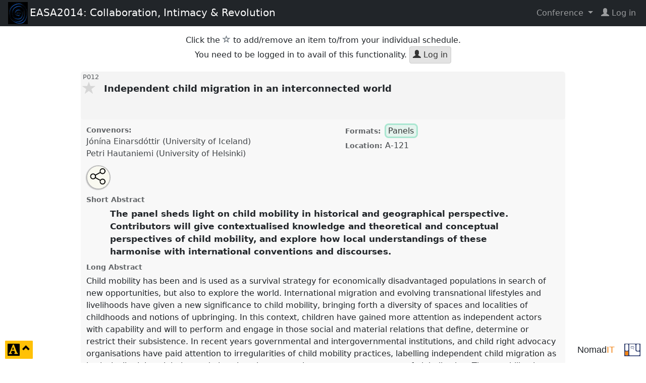

--- FILE ---
content_type: text/html; charset=UTF-8
request_url: https://nomadit.co.uk/conference/easa2014/p/3109
body_size: 10021
content:
<!DOCTYPE html>
<html lang="en">

<head prefix="og: http://ogp.me/ns#">
    <meta charset="utf-8">
    <meta name="viewport" content="width=device-width, initial-scale=1">
    <meta http-equiv="X-UA-Compatible" content="IE=edge">
    <meta http-equiv="Content-Security-Policy" content="default-src nomadit.co.uk easaonline.org cdn.jsdelivr.net maxcdn.bootstrapcdn.com;style-src 'unsafe-inline' nomadit.co.uk easaonline.org cdn.jsdelivr.net maxcdn.bootstrapcdn.com;img-src * data:;frame-src *;script-src nomadit.co.uk easaonline.org cdn.jsdelivr.net maxcdn.bootstrapcdn.com 'nonce-14365a255f573a1115c386dd16432cbc';">
	
    <title>P012: Independent child migration in an interconnected world</title>
    <meta name="twitter:url" content="https://easaonline.org/easa-conference/easa2014/easa2014-programme/#3109">
    <meta name="twitter:title" content="P012: Independent child migration in an interconnected world"> 
    <meta name="twitter:description" content="The panel sheds light on child mobility in historical and geographical perspective. Contributors will give contextualised knowledge and theoretical and">
    <meta property="twitter:image" content="https://easaonline.org/images/easa_weblogo.png">
    <meta property="og:url" content="https://easaonline.org/easa-conference/easa2014/easa2014-programme/#3109">
    <meta property="og:title" content="P012: Independent child migration in an interconnected world">
    <meta property="og:description" content="The panel sheds light on child mobility in historical and geographical perspective. Contributors will give contextualised knowledge and theoretical and">
    <meta property="og:type" content="article">
    <meta property="fb:app_id" content="1842563589398478">
    <meta property="og:image" content="https://easaonline.org/images/easa_weblogo.png">
    <link rel="image_src" href="https://easaonline.org/images/easa_weblogo.png">    <link rel="stylesheet" href="/conference/css/page.css?v=0124-1129">
    <link rel="stylesheet" href="/conference/css/conference.css?v=0124-1129">
    <link rel="stylesheet" href="/conference/css/jquery.dataTables.min.css">

    <script src="/conference/js/jquery-3.7.1.min.js"></script>
    <link rel="stylesheet" href="/conference/css/bs5-themes/default.min.css">
    <script src="/conference/js/bootstrap502.min.js"></script>
    <script src="/conference/js/all.min.js?v=0124-1129"></script>
    <script src="/conference/js/jquery.dataTables.min.js"></script>

    <link rel="stylesheet" href="https://cdn.jsdelivr.net/npm/easymde/dist/easymde.min.css">
    <script src="https://cdn.jsdelivr.net/npm/easymde/dist/easymde.min.js"></script>
	    <script src="/conference/js/page.min.js?v=0124-1129"></script>
</head>

<body class="view-panel page-full conference-page no-js not-admin not-logged-in theme-default"
	style="font-size: 16px"  data-time-now="1769520758">

<!-- debug-head -->



    <!-- Navbar -->
    <nav class="navbar navbar-expand-md py-1 navbar-dark bg-dark">
        <!-- Container wrapper -->
        <div class="container-fluid d-flex align-items-center justify-content-between">
			
				                    <a class="d-block flex-shrink-0" href="https://www.easaonline.org/easa2014"
                       data-prop="ConferenceID"
                       data-val="30">
                    <span class="navbar-logo px-1">
                        <img alt="Conference logo" src="https://nomadit.co.uk/conference/easa2014/size/small//conference-logo">
                    </span>
                    </a>
                    <a class="d-block navbar-brand align-self-start" href="https://www.easaonline.org/easa2014"
                       title="31 Jul &ndash; 3 Aug 2014 University of Tallinn, Estonia">
						<span class="d-none d-md-inline">EASA2014: Collaboration, Intimacy &amp; Revolution</span>
						<span class="d-inline d-md-none">EASA2014</span>
                    </a>
				
                <!-- Toggle button -->
                <button class="navbar-toggler collapsed"
                        type="button"
                        data-bs-toggle="collapse"
                        data-bs-target="#navbar-main-menu"
                        aria-expanded="false"
                        aria-controls="navbar-main-menu"
                        aria-label="Toggle navigation">
                    <span class="glyphicon glyphicon-menu-hamburger"></span>
                </button>

                <!-- Collapsible wrapper -->
                <div id="navbar-main-menu"
                     class="collapse navbar-collapse flex-shrink-0 flex-grow-1 justify-content-end pt-3 pt-md-0">
                    <!-- Right links -->
                    <ul class="navbar-nav">
																				                                <li class="nav-item dropdown">
                                    <a id="navbar-conf-dropdown" data-bs-toggle="dropdown" aria-expanded="false"
                                       class="nav-link dropdown-toggle" href="#"
                                       aria-haspopup="true">
										Conference </a>
                                    <div class="dropdown-menu dropdown-menu-end" aria-labelledby="navbar-conf-dropdown">
                                        <div class="text-center">
                                            <h4>EASA2014</h4>
										<div class="text-muted small">University of Tallinn, Estonia</div>
                                        <div class="text-muted small">31 Jul &ndash; 3 Aug 2014</div>
                                        <hr>
                                        </div>
                                        <a class="dropdown-item" target="easa2014"
                                           href="https://nomadit.co.uk/conference/easa2014">
											Panel explorer</a>
                                        <a class="dropdown-item" href="https://nomadit.co.uk/conference/easa2014/panels">
											Panel list</a>
										                                            <a class="dropdown-item" href="https://www.easaonline.org/easa2014">
                                                Website
                                            </a>
																				
										                                    </div>
                                </li>
							    <li class="log-in-menu-item nav-item">
        <a class="remote-login nav-link" target="_parent" href="https://nomadit.co.uk/conference/login-redirect?destination=%2Fconference%2Feasa2014%2Fp%2F3109" title="login">
            <span class="glyphicon glyphicon-user fas fa-user"></span>&nbsp;<span>Log&nbsp;in</span>
        </a>
    </li>
                    </ul><!-- Right links -->
                </div><!-- Collapsible wrapper -->
			        </div>
    </nav>
	<div id="content"
     class="container-fluid my-3  show-star-login use-paper-pdf ">
	    <div id="conference-sweet" class=" show-star-login use-paper-pdf "
         data-conference="easa2014" data-conferenceid="30" data-organisationID="1" data-conferenceurl="https://nomadit.co.uk/conference/easa2014">
		<p class="text-center">
Click the <span class="glyphicon text-muted glyphicon-star-empty"></span><span class="sr-only">star</span> to add/remove an item to/from your individual schedule.
<br>
You need to be logged in to avail of this functionality.
<a class="btn btn-default login-button" href="/conference/login-redirect?destination=%2Fconference%2Feasa2014%2Fp%2F3109" title="Log in"
><span class="glyphicon glyphicon-user"></span> Log in</a>
</p>

<div class="well panel clearfix panel-3109 panel-role "
data-panelid="3109" data-conf="easa2014">

<div class="clearfix pull-left panel-title-top">
<span class="panel-star not-logged-in glyphicon glyphicon-star "></span>
<div data-prop="PanelID" data-val="3109">
P012
</div>
<div class="video-badge">
<br><br>
</div>
</div>
<div class="text-right pull-right panel-title-top">

</div>
<a class="panel-button panel-expand-button" style=""

data-anchor="3109"
href="https://nomadit.co.uk/conference/easa2014/p/3109">
Independent child migration in an interconnected world&nbsp;

</a>
<!-- conference/template/PanelBody.mustache used in explorer and panel page -->
<div class="panel-expanded clearfix">
<div class="clearfix panel-meta">
<div class="left-box">


<dl>
<dt>Convenors:</dt>
<dd class="space-below">
<span title="Convenor">
<span data-prop="PersonID" data-val="1180">
Jónína Einarsdóttir
(University of Iceland)</span></span><br>

<span title="Convenor">
<span data-prop="PersonID" data-val="426">
Petri Hautaniemi
(University of Helsinki)</span></span><br>

</dd>
</dl>
</div>
<div class="right-box">
<div id="panel-3109-all-tags" class="position-relative">

<dl>
<dt>Formats:</dt>
<dd class="coloured-tag-list">
<span data-key="AvailablePanelTagTypeID" data-val=""
style="border-radius: 0.5em;border:0.2em solid #888;border:0.2em solid #9de4ca; background:#9de4ca40;">
Panels
</span>
</dd>
</dl>
</div>
<dl>
<dt>Location:</dt>
<dd>A-121
</dd>
</dl>


</div>
<div class="share-buttons">
<div class="panel-ref">
<div class="copy-button">
<em>Independent child migration in an interconnected world.</em>
Panel <strong>P012</strong> at conference <strong>EASA2014: Collaboration, Intimacy &amp; Revolution.</strong><br>
</div>
<div class="panel-ref-url copy-button">
<span>https://</span><strong>nomadit</strong>.co.uk/conference/easa2014/p/3109
</div>
</div>
<a class="panel-ref-link" target="easa2014"
href="https://nomadit.co.uk/conference/easa2014#3109">
<small>show in the panel explorer</small>
</a>
<div class="share-button-row">
<a class="share-button" title="Email this panel link" target="blank"
href="mailto:?subject=Independent%20child%20migration%20in%20an%20interconnected%20world&body=Panel%20Independent%20child%20migration%20in%20an%20interconnected%20world%20--%20presented%20at%20conference%20EASA2014%3A%20Collaboration%2C%20Intimacy%20%26%20Revolution%20https%3A%2F%2Fnomadit.co.uk%2Fconference%2Feasa2014%2Fp%2F3109">
<span class="glyphicon glyphicon-envelope"></span><span class="sr-only">Open an email with this panel link</span>
</a>
</div>
<a class="share-toggle" target="easa2014-3109"
href="https://nomadit.co.uk/conference/easa2014/p/3109">
<span class="share-icon"></span><span class="sr-only">Share this panel</span>
</a>
</div>
</div>
<h4>Short Abstract</h4>
<p class="lead">The panel sheds light on child mobility in historical and geographical perspective. Contributors will give contextualised knowledge and theoretical and conceptual perspectives of child mobility, and explore how local understandings of these harmonise with international conventions and discourses.</p>
<h4>Long Abstract</h4>
<p>Child mobility has been and is used as a survival strategy for economically disadvantaged populations in search of new opportunities, but also to explore the world. International migration and evolving transnational lifestyles and livelihoods have given a new significance to child mobility, bringing forth a diversity of spaces and localities of childhoods and notions of upbringing. In this context, children have gained more attention as independent actors with capability and will to perform and engage in those social and material relations that define, determine or restrict their subsistence. In recent years governmental and intergovernmental institutions, and child right advocacy organisations have paid attention to irregularities of child mobility practices, labelling independent child migration as intrinsically rights violating and alarming phenomena in contemporary process of globalisation. Thus, mobility, in particular between countries of those who lack wealth and power, tends to be associated with exploitation, and in global discourses frequently conflated with human trafficking. The panel aims to shed light on the cultural, social and economic context of child mobility in historical and geographical perspective. Contributors should offer contextualised knowledge and theoretical and conceptual perspectives of child mobility practices. The lives of children on the move without the company of one or both of their parents will be examined with reference to their own point of view, that of their parents or guardians, local community and national state. How do child mobility practices, as well as local understandings and rationalisations of these, harmonise with global policy, international conventions and discourses?</p>


<div class="paper-list">
<h4>Accepted papers</h4>
<strong>Session 1</strong> <span class="text-muted"> </span> 
<div id="paper-22704" class="paper clearfix well ">

<a class="paper-button collapse-button" href="https://nomadit.co.uk/conference/easa2014/paper/22704"
data-target="#paper-details-22704" aria-haspopup="true" aria-expanded="false"
data-prop="PaperID" data-val="22704">
<span class="paper-title">&#039;Those children with rights!&#039;: parenting cultures, family expectations and the making of British-Ghanaian children&nbsp;<span class="caret">&nbsp;</span></span>
<div style="opacity:90%; font-size:0.9em"></div>
<small class="comma-between">
<span 
title="Author">
<span data-prop="PersonID" data-val="92753">
Emma Abotsi
(Goldsmiths, University of London)</span></span>
</small>
<div style="font-size:0.9em; font-stretch:expanded">

</div>
</a>
<!-- /conference/templates/PaperBody.mustache -->
<div id="paper-details-22704" class="paper collapse" style="display:none;">


<h4>Paper short abstract</h4>
<blockquote>
This paper focuses on the experiences of British-Ghanaian children who assert themselves as rights-bearing subjects within the transnational parenting practices of Ghanaians in the UK. 
</blockquote>


<h4>Paper long abstract</h4>
<p>Through examining the experiences of children, parents, care-takers and educational professionals involved in the transnational parenting practices of Ghanaians in London, UK, this ongoing ethnographic study aims to illustrate how children portray themselves as rights-claiming subjects.  Access to childcare and the cultural development of their children pose major challenges for my participants which has led some of the parents to opt for sending their children to their relatives and/or boarding schools in Ghana for a few years at a time. While the parents feel this practice enables the children to  internalise values from their parents&#039; Ghanaian background such as respect, connections to their kin group and family obligations, I argue that the parents, care-takers and educational professionals involved in the practices have reconfigured the children&#039;s experience of being in Ghana to produce a distinctive and syncretic British-Ghanaian vision of childhood. The form of British-Ghanaian childhood developed by the adults is manifested through the juxtaposition of instilling Ghanaian values with practices such as preferential treatment, in which the children become (in a sense) more valuable than Ghanaians. The children are not passive in this process; rather, they simultaneously shape and draw on this sense of distinction which the adults have constructed around them as they seek to sustain their sense of different personhood during their stay in Ghana.</p>



</div>
</div>

<div id="paper-21970" class="paper clearfix well ">

<a class="paper-button collapse-button" href="https://nomadit.co.uk/conference/easa2014/paper/21970"
data-target="#paper-details-21970" aria-haspopup="true" aria-expanded="false"
data-prop="PaperID" data-val="21970">
<span class="paper-title">Independent child migration in Ghana&nbsp;<span class="caret">&nbsp;</span></span>
<div style="opacity:90%; font-size:0.9em"></div>
<small class="comma-between">
<span 
title="Author">
<span data-prop="PersonID" data-val="31647">
Þóra Björnsdóttir
(University of Iceland)</span></span>
</small>
<div style="font-size:0.9em; font-stretch:expanded">

</div>
</a>
<!-- /conference/templates/PaperBody.mustache -->
<div id="paper-details-21970" class="paper collapse" style="display:none;">


<h4>Paper short abstract</h4>
<blockquote>
The presentation examines the life of people in Ghana, who migrated before the age of fifteen without the company of a parent or a legal guardian. Their life story, current activities, and their eventual involvement in anti-trafficking activities will be discussed.
</blockquote>


<h4>Paper long abstract</h4>
<p>Children who live in poverty decide at times to migrate independently at young age in search for better life conditions. In some places children migrate because of lack of opportunities of employment and education in their home town. They seek to gain experience, knowledge and to provide income for themselves and their family. Institutions and NGOs have increasingly tried to prevent child migration arguing they become vulnerable to neglect, maltreatment and trafficking. The presentation examines the life of people in Ghana, who migrated before the age of fifteen without the company of a parent or a legal guardian; their life story and current activities, how anti-trafficking activities have affected their lives, and how global and local institutions, NGOs and the government deal with them. The data collection took place in Accra through qualitative methodology. Results show that most participants were happy with the decision of migrating and believed current life to be better than what they had before. However, most of the interviewees claimed they would choose to move back to the hometown if they had the same opportunities as in the city. It can be very difficult to return back home because the family and the society expects the children to return in better situation than before. Neither children nor adults are much aware about trafficking and do not regard themselves as victims of such crime. </p>



</div>
</div>

<div id="paper-22754" class="paper clearfix well ">

<a class="paper-button collapse-button" href="https://nomadit.co.uk/conference/easa2014/paper/22754"
data-target="#paper-details-22754" aria-haspopup="true" aria-expanded="false"
data-prop="PaperID" data-val="22754">
<span class="paper-title">Bissau-Guinean Koran school students in Senegal: experiences and identity&nbsp;<span class="caret">&nbsp;</span></span>
<div style="opacity:90%; font-size:0.9em"></div>
<small class="comma-between">
<span 
title="Author">
<span data-prop="PersonID" data-val="32012">
Hamadou Boiro
(University of Iceland/INEP)</span></span><span 
title="Author">
<span data-prop="PersonID" data-val="1180">
Jónína Einarsdóttir
(University of Iceland)</span></span>
</small>
<div style="font-size:0.9em; font-stretch:expanded">

</div>
</a>
<!-- /conference/templates/PaperBody.mustache -->
<div id="paper-details-22754" class="paper collapse" style="display:none;">


<h4>Paper short abstract</h4>
<blockquote>
This presentation explores stories of former and current Bissau-Guinean Koran school boys in Senegal, including repatriated ones. Their experiences and comparisons of conditions in Senegal and their home community is examined, and their thoughts of themselves as Muslims globally and locally. 
</blockquote>


<h4>Paper long abstract</h4>
<p>Boys referred to as talibés in Senegal have got much media attention and often they are in focus in policy documents and reports on child trafficking. Many of these boys originate from Guinea-Bissau, and according to The Trafficking in Persons Report 2012: &quot;[u]nscrupulous marabouts … or their intermediaries, recruit [them] under the pretense of offering them a Koranic education, but subsequently transport them to Senegal … where they are forced to beg for money.&quot; There are ongoing anti-trafficking activities that aim to prevent their crossing of borders and repatriation. The presentation is based on interviews with former and current Bissau-Guinean talibes taken in the eastern regions of Guinea-Bissau in early 2014. What do adult males, who have attended Koran schools in Senegal and returned, and younger ones, some of whom are currently attending such schools in the neighbouring country, have to say about their life in Senegal? The males reflect on their life as a talibe in Senegal, and compare it with their conditions of life at home. Was/is there better access to food and other necessities of life? Were/are they punished more harshly than at home? What aspect of life was/is the most difficult? Is the situation of talibes in Senegal getting worse as compared to former days? Considering all the suffering, were the religious studies worthwhile? What have talibes who were &#039;rescued&#039; and repatriated, an outcome seen by their own local community as the worst possible, have to say about their experiences. </p>



</div>
</div>

<div id="paper-21690" class="paper clearfix well ">

<a class="paper-button collapse-button" href="https://nomadit.co.uk/conference/easa2014/paper/21690"
data-target="#paper-details-21690" aria-haspopup="true" aria-expanded="false"
data-prop="PaperID" data-val="21690">
<span class="paper-title">From indigenous village to transnational community: independent child migrants taking the lead&nbsp;<span class="caret">&nbsp;</span></span>
<div style="opacity:90%; font-size:0.9em"></div>
<small class="comma-between">
<span 
title="Author">
<span data-prop="PersonID" data-val="31421">
Fina Carpena-Mendez
(Universitat Central de Catalunya - UManresa  FUB)</span></span>
</small>
<div style="font-size:0.9em; font-stretch:expanded">

</div>
</a>
<!-- /conference/templates/PaperBody.mustache -->
<div id="paper-details-21690" class="paper collapse" style="display:none;">


<h4>Paper short abstract</h4>
<blockquote>
This paper analyzes the socio-cultural resources Mexican indigenous children drew upon in order to take the initiative in transmigration where there were no previous networks of support to provide knowledge and sustain the process, and how this process is articulated to the emerging migration industry. 
</blockquote>


<h4>Paper long abstract</h4>
<p>The international migration of Mexican indigenous communities that until recently were engaged in subsistence agriculture has been increasingly configured as a childhood and youth process. In the last decade, boys and girls in their teens have taken the lead in emerging patterns of circular migration across the US border in new migrant sending areas without previous experience in transnational migration. This paper analyzes the social and cultural resources children and youth drew upon and re-created in order to take the initiative in transmigration where there were no previous networks of support to provide knowledge and sustain the process.  It examines how this process of independent child and youth migration has been articulated to the emerging commercialization of international migration or migration industry in the context of neoliberal globalism. By drawing on forms of self-organization in bandas children and youth have responded to unstable and rapidly changing everyday realities in the Mexican countryside through new forms of mobility, becoming key socio-political actors in their communities. We cannot understand contemporary forms of indigeneity in Mexico without considering children and youth as key subjects of historical transformation.</p>



</div>
</div>

<div id="paper-22322" class="paper clearfix well ">

<a class="paper-button collapse-button" href="https://nomadit.co.uk/conference/easa2014/paper/22322"
data-target="#paper-details-22322" aria-haspopup="true" aria-expanded="false"
data-prop="PaperID" data-val="22322">
<span class="paper-title">&#039;Going home&#039;: the reality of imagined connections among young migrants in Belgium&nbsp;<span class="caret">&nbsp;</span></span>
<div style="opacity:90%; font-size:0.9em"></div>
<small class="comma-between">
<span 
title="Author">
<span data-prop="PersonID" data-val="11101">
Shannon Damery
(University of Liège)</span></span>
</small>
<div style="font-size:0.9em; font-stretch:expanded">

</div>
</a>
<!-- /conference/templates/PaperBody.mustache -->
<div id="paper-details-22322" class="paper collapse" style="display:none;">


<h4>Paper short abstract</h4>
<blockquote>
Home is thought of as a place of control, but for young people it is regarded as a place they inhabit rather than create. This paper focuses on young migrants’ home-making practices through the use of the imaginary and a focus on the young people’s cultural production and sensory environments.
</blockquote>


<h4>Paper long abstract</h4>
<p>Home is present in most every person&#039;s life, and social scientists recognize home as more than a merely physical space. Whether a house or a nation, home may be temporal, imagined, remembered, or even a place one has never been (Cressey 2006; Olwig 1999). Research on &#039;transnational&#039; (Glick Schiller 1995) home-making is becoming ever more common, but it is a relatively new practice to focus this research on young people. </p><p>Home is considered to be a place where one has control (Povrzanović Frykman 2002), but for young people it is regarded as a place they inhabit rather than create. Youth are often treated &quot;as objects of adult activity&quot; (Wulff 1995:1), who are not considered full members of society. Migrants transitioning to adulthood experience a double layer of special statuses due to their position of being feared, in need of protection, and &#039;outside&#039; of society. My paper is partially based on fieldwork conducted in a refugee integration center in Austria, in 2010-2011, where I investigated the home-making practices of a group of unaccompanied Afghans, ages 16-21. My focus was on their creation of sensory environments and their material connections to their homes. </p><p>Building on this research, my current project is a study of migrants in Belgium, ages 15-25, with a focus on the imaginary and migrants&#039; cultural production. Through the use of emplacement and sensory ethnography, I will examine their choices of connections to multiple communities and whether or not they make various places into their homes. </p>



</div>
</div>

<div id="paper-22984" class="paper clearfix well ">

<a class="paper-button collapse-button" href="https://nomadit.co.uk/conference/easa2014/paper/22984"
data-target="#paper-details-22984" aria-haspopup="true" aria-expanded="false"
data-prop="PaperID" data-val="22984">
<span class="paper-title"> Going beyond the irregularity paradigm - an exploration of Roma children&#039;s geographies of mobility and agency in Europe&nbsp;<span class="caret">&nbsp;</span></span>
<div style="opacity:90%; font-size:0.9em"></div>
<small class="comma-between">
<span 
title="Author">
<span data-prop="PersonID" data-val="12775">
Airi Markkanen
(University of Eastern Finland)</span></span><span 
title="Author">
<span data-prop="PersonID" data-val="26167">
Anca Enache
(Helsinki University)</span></span>
</small>
<div style="font-size:0.9em; font-stretch:expanded">

</div>
</a>
<!-- /conference/templates/PaperBody.mustache -->
<div id="paper-details-22984" class="paper collapse" style="display:none;">


<h4>Paper short abstract</h4>
<blockquote>
This paper questions the present child and family migration discourses of irregularity in Europe, by examining the mobility experiences, practices and agency exercised by the Romanian Roma children in Finland.
</blockquote>


<h4>Paper long abstract</h4>
<p>The accession of Romania to the European Union provided the Romanian Roma with the opportunity to exercise new livelihood strategies, agency and mobility practices in Europe, whilst developing new forms of inequality and &#039;otherness&#039; within and across societies. The discourses and policy practices related to the migration of Roma families and children in Europe have been highly politicized and problematized, being discussed in response to questions of irregularity and illegality. In Finland for example, the mobility of Roma families and children has been labeled and argued strictly from the perspective of the violation of children&#039;s rights.</p><p>This paper questions the discourses and policies which surround the mobility practices of children and families in Europe, by exploring the everyday mobility practices of the Romanian Roma in Finland. The role and power exercised by children in migration decision making when accompanying kin, their own negotiations of movement, and their identities, are each explored as ambivalent, dynamic and fluid processes. This study is located within the ethnographic genre, using long term observation, puppetry and other visual methods, in order to voice and visualize the mobility experiences. Multi-sited ethnography (Schiller, 2003) also offered the possibility of moving between localities - within both the country of origin and the country of migration - in order to analyze how global discourses intersect with everyday experiences of mobility (Marcus, 1995; Gupta and Ferguson, 1997.)</p>



</div>
</div>

<div id="paper-22135" class="paper clearfix well ">

<a class="paper-button collapse-button" href="https://nomadit.co.uk/conference/easa2014/paper/22135"
data-target="#paper-details-22135" aria-haspopup="true" aria-expanded="false"
data-prop="PaperID" data-val="22135">
<span class="paper-title">Independent child migration in Iceland during the 20th century&nbsp;<span class="caret">&nbsp;</span></span>
<div style="opacity:90%; font-size:0.9em"></div>
<small class="comma-between">
<span 
title="Author">
<span data-prop="PersonID" data-val="1180">
Jónína Einarsdóttir
(University of Iceland)</span></span>
</small>
<div style="font-size:0.9em; font-stretch:expanded">

</div>
</a>
<!-- /conference/templates/PaperBody.mustache -->
<div id="paper-details-22135" class="paper collapse" style="display:none;">


<h4>Paper short abstract</h4>
<blockquote>
The paper explores the Icelandic custom of sending children from urban areas to farms during the summer months, at times from 4 years of age. The research, which is based on accounts given by individuals who experienced the custom, focuses on the practice from socio-cultural, economic and gendered aspects.
</blockquote>


<h4>Paper long abstract</h4>
<p>Research on children who migrate without the company of a parent or legal adult guardian is mostly conducted in low-income countries, and such migration is frequently associated with child trafficking. However, throughout most of the 20th century it was a custom in Iceland to send children from urban areas to rural ones during the summer months. All children should learn to attend animals and other work, enjoy nature, get nutritious food, and in general have the possibility to get to now the origin of the Icelandic cultural heritage. It was a common understanding that the summer stays were beneficial for all children, their family and the nation. Delinquent children and those living under harsh conditions, due to for instance poverty or alcohol abuse of parents, were assumed to benefit particularly. Thus, generous citizens, charities, organisations and the child protection authorities organised for children&#039; stay at farms or in summer camps. Some children stayed away from their parents during 3-4 months every year from 4-6 years of age until their teenage, when they managed to get better paid work. This presentation explores this custom based on accounts given by individuals who experienced it first hand. It will focus on their varied experiences of staying with rural kinship members but also unrelated families, as well as the striking gender aspects of the custom. </p>



</div>
</div>
</div>

</div>
</div>

        </div>
    </div>

	
	            <div style="height:16em"></div>
                    <footer>
            <span class="pull-right">
        <a class="btn" href="http://nomadit.co.uk/home" title="site by NomadIT ;-|' 39.0 ms, 0.7 MB, p8.1.32,  v0124-1129"
           style='font-family:sans-serif; font-size:1.1em;font-stretch: condensed; text-decoration: none'>
                <span style="">Nomad</span><span style="color:#f18416">IT</span>
        </a>
                <a href="/conference" title="All conferences">
            <img alt="NomadIT logo" src="/conference/images/nomadit_blue.svg" style="width:2em; height:auto;">
        </a>
    </span>

        </footer>


        <button id="page-controls-button" type="button"
                class="btn btn-warning" data-bs-toggle="collapse"
                data-bs-target="#page-controls" aria-controls="page-controls" aria-haspopup="true" aria-expanded="false">
            <span style="top:0.15em; font-size:1.5em" class="position-relative glyphicon glyphicon-text-background"></span>
            <span class="sr-only">click to toggle popover</span>
            <span style="top:-0.3em" class="position-relative glyphicon glyphicon-chevron-up"></span>
        </button>
        <div id="page-controls" class="collapse bg-warning p-2 shadow" >
            <div class="d-flex flex-column p-1 g-2" style="width:16em">
                <div class="py-2 d-flex justify-content-between">
					                        <span>&nbsp;</span>
					                    <button type="button" title="close"
                            class="btn btn-warning" data-bs-toggle="collapse"
                            data-bs-target="#page-controls" aria-controls="page-controls" aria-haspopup="true" aria-expanded="false">
                        <span class="glyphicon glyphicon-remove"></span>
                        <span class="sr-only">click to close popover</span>
                    </button>
                </div>
                <div class="py-2 d-flex justify-content-evenly">
					
	<a class="remove-cookie-btn btn btn-light px-2  hidden" href="#"
	   title="Delete Cookie (FontSize=16)"
	   data-defaultfontsize="16"
	   data-stylecookiename="BodyFontSize">
	<span class="sr-only">reset font size</span>
	<span class="glyphicon glyphicon-remove-sign"></span>
	</a>
<a class=" style-toggle-btn btn btn-light px-2" href="#"
   title="Smaller font size -25%"
   data-stylecookiename="BodyFontSize"
   data-newstyle="12.0">
	<span style="font-size: 0.75em">A</span>
</a>
<a class=" style-toggle-btn btn btn-light px-2" href="#"
   title="Smaller font size -12%"
   data-stylecookiename="BodyFontSize"
   data-newstyle="14.1">
	<span style="font-size: 0.88em">A</span>
</a>
<a class=" style-toggle-btn btn btn-light px-2 active disabled " href="#"
   title="Reset to 16.0"
   data-stylecookiename="BodyFontSize"
   data-newstyle="16.0">
	<span style="font-size: 1em">A</span>
</a>
<a class=" style-toggle-btn btn btn-light px-2  " href="#"
   title="Larger font size +15%"
   data-stylecookiename="BodyFontSize"
   data-newstyle="18.4">
	<span style="font-size: 1.15em">A</span>
</a>
<a class=" style-toggle-btn btn btn-light px-2  " href="#"
   title="Larger font size +30%"
   data-stylecookiename="BodyFontSize"
   data-newstyle="21.3">
	<span style="font-size: 1.3em">A</span>
</a>                </div>
                <div class="py-2 d-flex justify-content-evenly">
					
<input type="range" class="form-range" id="font-size-range"
	   min="9" step="1" max="26"
	   value="16.0" data-stylecookiename="BodyFontSize">                </div>
                <div class="py-2 d-flex justify-content-evenly">
					
	<a class=" style-toggle-btn btn btn-light px-2 active disabled" 
		style="background: #FFF; color: #333" href="#"
		title="The current style is default"
		data-stylecookiename="CustomStyle"
		data-newstyle="default">
	<span class="sr-only">current theme</span>
	<span class="glyphicon glyphicon-adjust"></span>
	<span class="glyphicon glyphicon-repeat"></span>
	</a>
	<a class=" style-toggle-btn btn btn-light px-2" 
		style="background: #222; color: #EEE" href="#"
		title="Change page style from default to darkly"
		data-stylecookiename="CustomStyle"
		data-newstyle="darkly">
	<span class="sr-only">change theme</span>
	<span class="glyphicon glyphicon-adjust"></span>
	<span class="glyphicon glyphicon-repeat"></span>
	</a>                </div>
            </div>
        </div>
		

	
    <!-- debug-foot -->
	
</body>
</html>


--- FILE ---
content_type: text/javascript
request_url: https://nomadit.co.uk/conference/js/page.min.js?v=0124-1129
body_size: 1599
content:
jQuery(document).ready((function(e){e(".conference-pages-autoclick").length&&e(".conference-pages-autoclick")[0].click(),e(".enable-delete-buttons").on("click",(function(t){var o=t.currentTarget||t.target,n=e(o).closest("div");n.find(".enable-delete-buttons").addClass("hide"),n.find(".disable-delete-buttons").removeClass("hide"),n.find(".add-delete-button").append('<button class="btn btn-danger btn-md delete-button" title="Remove"><span class="glyphicon glyphicon-remove"></span></button>')})),e(".disable-delete-buttons").on("click",(function(t){var o=t.currentTarget||t.target,n=e(o).closest("div");n.find(".disable-delete-buttons").addClass("hide"),n.find(".enable-delete-buttons").removeClass("hide"),n.find(".add-delete-button button.delete-button").fadeOut()})),e("body").on("click","button.delete-button",(function(t){var o=t.currentTarget||t.target,n=e(o).parent();n.animate({opacity:.1,height:0,background:"#ff0",fontSize:"0.1em"},"slow",(function(){n.remove()})),t.preventDefault()})),e("body").on("mouseenter","button.delete-button",(function(t){var o=t.currentTarget||t.target;e(o).parent().addClass("marked-for-deletion")})),e("body").on("mouseleave","button.delete-button",(function(t){var o=t.currentTarget||t.target;e(o).parent().removeClass("marked-for-deletion")}));var t=e("body>footer"),o=e("#content");function n(){o&&o.offset()&&o.offset().top+o.height()<e(window).height()-70?t.addClass("stick-to-bottom"):t.removeClass("stick-to-bottom")}t.length&&o.length&&(n(),e(window).on("resize",n),e("body").on("commentable-content-added",n))})),jQuery(document).ready((function(e){e("a.add-token-to-cookie-on-click").on("click",(function(e){const t=e.currentTarget,o=t.getAttribute("data-cookiename"),n=t.getAttribute("data-cookietoken");if(!n||!o||o.length<2||n.length<4)return void console.log("token to cookie failed");let c=i(o);c?-1==c.indexOf(n)?(a(o,c+" "+n,365),console.log("appended token to cookie")):console.log("token already in cookie"):(a(o,n,365),console.log("added token cookie"))}));const t=e("#font-size-range"),o=e(".remove-cookie-btn").attr("data-defaultfontsize")||16,n=e(".scale-on-font-size");function a(e,t,o){let n="";if(o){let e=new Date;e.setTime(e.getTime()+24*o*60*60*1e3),n="; expires="+e.toGMTString()}document.cookie=e+"="+t+n+";path=/;SameSite=Lax"}function i(e){const t=e+"=",o=document.cookie.split(";");for(let n=0;n<o.length;n++){let e=o[n];for(;" "==e.charAt(0);)e=e.substring(1,e.length);if(0==e.indexOf(t))return e.substring(t.length,e.length)}return!1}function c(e){i(e)&&(document.cookie=e+"=;expires=Thu, 01 Jan 1970 00:00:01 GMT; path=/;SameSite=Lax")}e("input[data-cookiename][type=checkbox].cookieSwitch").each((function(){const t=e(this),o=t.attr("data-cookiename"),n=t.attr("data-cookieperiod")||1,i=t.attr("data-cookievalue")||"1";t.on("change",(function(){t.prop("checked")?(console.log("cookie "+o+" set to "+i+" for period "+n+" days"),a(o,i,n)):(console.log("cookie "+o+" deleted"),c(o))}))})),t.on("change",(function(){const c=t.val(),l=t.attr("data-stylecookiename");console.log("font size cookie from range input "+l),e("body").css("font-size",c+"px"),n.each((function(){const t=e(this),n=c/o;t.css("transition"," all 1s ease-out"),t.css("transform","scale("+n+")"),t.css("width",100/n+"%")})),i(l)!==c&&(a(l,c,365),i(l)!==c?console.log("Cookies must be enabled to remember font size"):(console.log(l+" cookie is set to "+c),e(".style-toggle-btn").removeClass("disabled active")))})),e(".style-toggle-btn").click((function(c){const l=c.currentTarget;e(".style-toggle-btn").removeClass("disabled active"),e(l).addClass("disabled active");const s=l.getAttribute("data-stylecookiename"),d=l.getAttribute("data-newstyle");a(s,d,365),i(s)!==d||("BodyFontSize"===s?(console.log(s+" cookie is set to "+d),e("body").css("font-size",d+"px"),n.each((function(){const t=e(this),n=d/o;console.log("set scale to "+n+" width:"+100/n),t.css("transition"," all 1s ease-out"),t.css("transform","scale("+n+")"),t.css("width",100/n+"%")})),c.preventDefault(),c.stopPropagation(),t.val(d)):(console.log(s+" cookie is set to "+d),window.location=[location.protocol,"//",location.host,location.pathname].join(""),c.preventDefault()))})),e(".remove-cookie-btn").click((function(t){const o=t.currentTarget;e(".style-toggle-btn").removeClass("disabled active"),e(o).addClass("disabled active");const n=o.getAttribute("data-stylecookiename");c(n),"BodyFontSize"===n&&e("body").css("font-size","16px"),console.log(n+" cookie deleted "+i(n)),window.location=[location.protocol,"//",location.host,location.pathname].join(""),t.preventDefault()}))})),jQuery(window).ready((function(e){function t(e){return e.replace(/[\x26\x0A\<>'"]/g,(function(e){return"&#"+e.charCodeAt(0)+";"}))}e("#panel-update-form, #paper-update-form").length&&(console.log("adding emailer capability"),e("body").on("change","form#panel_update_emailform input[type=checkbox]",(function(){const o=document.getElementById("panel_update_emailform"),n=e(o);let a="";if(n.find("div.copied").removeClass("copied"),n.find("input:checked").each((function(){a=a+(a?",":"")+this.value})),a.length){const t=o.subject.value,n="mailto:"+a+"?Subject="+t;e("#panel_update_email_button").attr("href",n)}else e("#panel_update_email_button").attr("href","#no-emails-selected");console.log("emails: "+a),e("#email_comma_list").html(t(a)),a=a.replaceAll(",",";"),e("#email_semicolon_list").html(t(a))})))}));